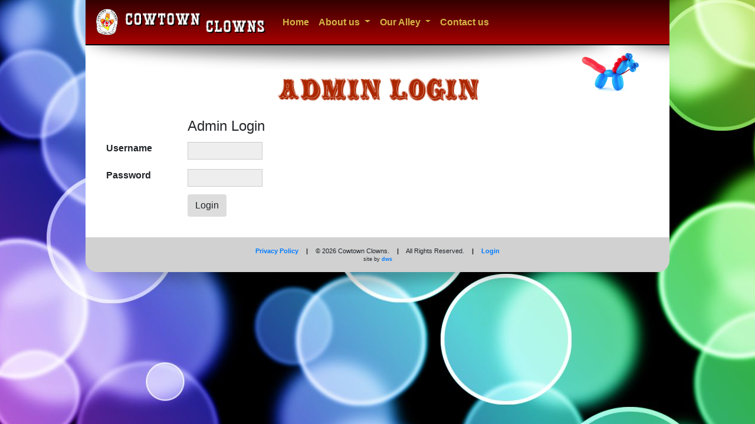

--- FILE ---
content_type: text/html; charset=UTF-8
request_url: https://www.cowtownclowns.com/adminlogin.php
body_size: 7400
content:
<!DOCTYPE html PUBLIC "-//W3C//DTD XHTML 1.0 Strict//EN" "http://www.w3.org/TR/xhtml1/DTD/xhtml1-strict.dtd">
<html xmlns="http://www.w3.org/1999/xhtml">
<head>
<meta http-equiv="content-type" content="text/html; charset=utf-8" />
<meta charset="utf-8" />
<meta name="viewport" content="width=device-width, minimum-scale=1.0, maximum-scale=1.0">
<meta http-equiv="X-UA-Compatible" content="IE=edge" />
<title>Cowtown Clowns - Admin Login</title>
<link rel="shortcut icon" href="/cowtown/favicon.ico" type="image/x-icon" />
<meta name="keywords" content="clowns, clowning, fort worth, texas, balloon animals, educate, alley, professional, amateur" />
<meta name="description" content="The purpose of Cowtown Clowns Alley is to share, educate, and act as a gathering place for serious-minded amateur, semiprofessional, and professional clowns to further define and improve their individual clown characters and performance." />
<script type="text/javascript" src="includes/main.js"></script>
<link type="text/css" rel="stylesheet" href="includes/styles.css" media="all" />
<link type="text/css" rel="stylesheet" href="includes/print.css" media="print" />

<!-- jQuery -->
<script src="includes/jquery-3-7-1.js"></script>

<!-- Latest compiled and minified CSS -->
<link rel="stylesheet" href="https://stackpath.bootstrapcdn.com/bootstrap/4.4.1/css/bootstrap.min.css" integrity="sha384-Vkoo8x4CGsO3+Hhxv8T/Q5PaXtkKtu6ug5TOeNV6gBiFeWPGFN9MuhOf23Q9Ifjh" crossorigin="anonymous" />

<!-- Latest compiled and minified JavaScript -->
<script src="https://stackpath.bootstrapcdn.com/bootstrap/4.4.1/js/bootstrap.min.js" integrity="sha384-wfSDF2E50Y2D1uUdj0O3uMBJnjuUD4Ih7YwaYd1iqfktj0Uod8GCExl3Og8ifwB6" crossorigin="anonymous"></script>

<script src="includes/lightbox2.js"></script>
<link href="includes/lightbox2.css" rel="stylesheet" />
<script>
  // https://lokeshdhakar.com/projects/lightbox2/#options
  lightbox.option({
    'alwaysShowNavOnTouchDevice': true, // false
    'albumLabel': 'Image %1 of %2', // 'Image %1 of %2'
    'disableScrolling': true, // false
    'fadeDuration': 400, // 600
    'fitImagesInViewport': true, // true
    'imageFadeDuration': 400, // 600
    // 'maxWidth': nn, // in pixels
    // 'maxHeight': nn, // in pixels
    'positionFromTop': 50, // 50
    'resizeDuration': 200, // 700
    'showImageNumberLabel': true, // true
    'wrapAround': true
  })
</script>
</head>
<body>

<div id="wrap">
	<div id="content">
    <!-- Read more at https://getbootstrap.com/docs/4.0/components/navbar/ -->
    <nav class="navbar navbar-expand-md navbar-dark navbar-customcc">
      <a class="navbar-brand" href="/index.php">
            		<span id="logoimg">
    			<img src="images/logo.gif" alt="Cowtown Clowns" title="Cowtown Clowns" />
    		</span>
    		    		<span id="logoname">
    			<img src="images/logoname.png" alt="Cowtown Clowns" title="Cowtown Clowns" />
    			<span>Cowtown Clowns</span>
    		</span>
      </a>
      <button class="navbar-toggler" type="button" data-toggle="collapse" data-target="#navbarCowtown" aria-controls="navbarCowtown" aria-expanded="false" aria-label="Toggle navigation">
        <span class="navbar-toggler-icon"></span>
      </button>
      <div class="collapse navbar-collapse" id="navbarCowtown">
        <ul class="navbar-nav mr-auto">
          <li class="nav-item">
            <a class="nav-link" href="/index.php">Home</a><!--<span class="sr-only">(current)</span>-->
          </li>
          <li class="nav-item dropdown">
                        <a class="nav-link dropdown-toggle" href="#" id="navbarDropdown" role="button" data-toggle="dropdown" aria-haspopup="true" aria-expanded="false">
              About us
            </a>
            <div class="dropdown-menu" aria-labelledby="navbarDropdown">
					    <a class="dropdown-item" href="aboutus.php">About us</a>
					    <a class="dropdown-item" href="alleyhistory.php">Alley History</a>
					    <a class="dropdown-item" href="clownethics.php">Clown Ethics</a>
					    <a class="dropdown-item" href="clownhistory.php">Clown History</a>
					  </div>
            <!--<div class="dropdown-divider"></div>-->
					</li>
          <li class="nav-item dropdown">
                        <a class="nav-link dropdown-toggle" href="#" id="navbarDropdown" role="button" data-toggle="dropdown" aria-haspopup="true" aria-expanded="false">
              Our Alley
            </a>
            <div class="dropdown-menu" aria-labelledby="navbarDropdown">
				<!--
				<a class="dropdown-item" href="convention.php">Convention</a>
				-->
				<a class="dropdown-item" href="officers.php">Officers</a>
				<a class="dropdown-item" href="constitution.php">Constitution</a>
				<a class="dropdown-item" href="alleygigs.php">Alley Gigs</a>
				<a class="dropdown-item" href="photos.php">Photos</a>
				<a class="dropdown-item" href="hireaclown.php">Hire A Clown</a>
			</div>
            <!--<div class="dropdown-divider"></div>-->
          </li>
          <li class="nav-item">
            <a class="nav-link" href="contactus.php">Contact us</a>
          </li>
          <!--
          THESE ARE ADDITIONAL BOOTSTRAP NAVBAR OPTIONS
          <li class="nav-item">
            <a class="nav-link disabled" href="#">Disabled</a>
          </li>
          -->
        </ul>
        <!--
        <form class="form-inline my-2 my-lg-0">
          <input class="form-control mr-sm-2" type="search" placeholder="Search" aria-label="Search">
          <button class="btn btn-outline-success my-2 my-sm-0" type="submit">Search</button>
        </form>
        -->
      </div>
    </nav>

		<div id="content_text">
						<div id="eyecandy"></div>
						<div id="shadow"></div>
			<div id="box1">
				<h1 class="pagetitle">Admin Login</h1>

<form name="adminlogin" action="adminlogin.php" method="post" onsubmit="return validateLogin(this);">
	<input type="hidden" name="retURL" value="https://www.cowtownclowns.com" />
	<table cellpadding="5" cellspacing="0" border="0" style="width:350px;">
		<tr>
			<td></td>
			<td><h4 style="margin:0;">Admin Login</h4></td>
		</tr>
		<tr>
			<td><label for="Username">Username</label></td>
			<td><input type="text" name="Username" id="Username"size="12" maxlength="20" /></td>
		</tr>
		<tr>
			<td><label for="Password">Password</label></td>
			<td><input type="password" name="Password" id="Password"size="12" maxlength="20" /></td>
		</tr>
		<tr>
			<td>&nbsp;</td>
			<td><input type="submit" class="btn" value="Login" /></td>
		</tr>
	</table>
</form>
<script type="text/javascript">document.adminlogin.Username.focus();</script>

				<div class="clear"></div>
			</div>

			<div id="box2">
				<div id="box2_text">
					<a href="privacypolicy.php">Privacy Policy</a> <span>|</span>
					&copy; 2026 Cowtown Clowns. <span>|</span>
					All Rights Reserved.
					<span>|</span>
										<a href="https://www.cowtownclowns.com/adminlogin.php">Login</a>
										<br />
					<div class="footertiny">
												site by <a href="http://www.diakonos.net/" target="_blank">dws</a>
					</div>
				</div>
				<div class="clear"></div>
			</div>

		</div>

		<div id="shadow_con_bot"></div>

		<script type="text/javascript">
			var oCandy=fObj('eyecandy');
			if(oCandy!=null){oCandy.style.backgroundImage='url(/userfiles/images/cowtown/sprite'+(Math.floor(Math.random()*8))+'.gif)';}
		</script>

	</div>
</div>

</body>
</html>



--- FILE ---
content_type: text/css
request_url: https://www.cowtownclowns.com/includes/styles.css
body_size: 8058
content:
/*
Design by Metamorphosis Design
http://www.metamorphozis.com
Released for free under a Creative Commons Attribution 2.5 License
*/

@font-face {
	font-family: 'carnival_rimmedopen_shadow';
	src:url('carnival_rimmed-webfont.eot');
	src:url('carnival_rimmed-webfont.eot?#iefix') format('embedded-opentype'),
		url('carnival_rimmed-webfont.woff') format('woff'),
		url('carnival_rimmed-webfont.ttf') format('truetype'),
		url('carnival_rimmed-webfont.svg#carnival_rimmedopen_shadow') format('svg');
	font-weight:normal;
	font-style:normal;
}

body{
	margin:0;
	padding:0;
	color:#333;
	font:14px Arial, Helvetica, sans-serif;
	background:#000 url(/images/back1.jpg) repeat -150px -150px;
}

/* for CK EDitor -- default edit window height */
#cke_contents_editordws{
  height:400px !important;
}
.cke_skin_kama_container body,
.cke_skin_office2003_container body{}

.CSS1Compat body{
	background-color:#fff;
	background-image:none;
}

img, fieldset, a img{
	border:none;
	margin:0;
	padding:0;
}

a{
	color:#666666;
	font-weight:bold;
	text-decoration:underline;
}

a:hover{
	color:#ac2700;
	text-decoration:underline;
}

.clear{
	clear:both;
}

.btn{
  background-color:#ddd !important;
}

h1.pagetitle{
	font-family: carnival_rimmedopen_shadow,Arial,Helvetica,sans-serif;
	text-transform:uppercase;
	color:#ac2700;
	text-align:center;
	font-size:48px;
	font-weight:normal;
	padding-bottom:10px;
	margin:0 0 0 0;
}

h1{
	color:#ac2700;
	text-align:center;
	font-size:24px;
	font-weight:normal;
	padding-bottom:10px;
}

#wrap{
	position:relative;
	margin:0 auto;
	max-width: 990px
}

#logoimg img{
	z-index:1500;
	width:40px;
	height:auto;
	border:none;
}

#logoname img{
	z-index:1500;
	width:248px;
	height:49px;
	border:none;
}
#logoname span{
  display:none;
}

#content{
	padding-top:0px;
}

#content_top{
	background:url(/images/content_top.png) no-repeat 0px 0px;
	height:12px;
}

/* navbar start */
/* custom bg color -- use gradient */
.navbar-customcc{
  background-color: #c00; /* For browsers that do not support gradients */
  background-image: linear-gradient(#300, #a00);
  border-bottom:2px solid black;
}
/* custom hover bg color */
.navbar-customcc .dropdown-item:hover{
  background-color:#ddd;
}
/* Modify link color */
.navbar-customcc .navbar-nav .active>.nav-link,
.navbar-customcc .navbar-nav .nav-link.active,
.navbar-customcc .navbar-nav .nav-link.show,
.navbar-customcc .navbar-nav .show>.nav-link {
    color: rgba(255, 255, 0, 1) !important;
}
.navbar-customcc .navbar-nav .nav-link {
    color: rgba(255, 255, 100, .7) !important;
}
.navbar-customcc .dropdown-item.active, .navbar-customcc .dropdown-item:active {
    background-color: #c00;
    color:#fff;
}
.navbar-customcc .dropdown-item.active:hover{
    background-color: #c00;
}
/* navbar end */

#content_text{
	padding:0;
	margin-top:0 13px;
}

#header{
	max-height:390px;
	background-image:url(https://www.cowtownclowns.com/images/cowtownclowns900.jpg);
	background-repeat:no-repeat;
	background-size:cover;
}

#herohome{
  margin:0 auto;
  width:100%;
}

#shadow{
	background-image:url(/images/shadow.png);
	background-color:#fff;
	height:41px;
	z-index:100;
}

#eyecandy{
	width:100px;
	height:100px;
	background:transparent url(/userfiles/images/cowtown/spacer.gif) no-repeat top right;
	background-size:contain;
	z-index:10;
	position:absolute;
	top:80px;
	right:50px;
}

#col1, #col2, #col3{
	float:left;
	width:286px;
}

#col2{
	padding:0 20px;
}

.text_shadow{
	background:url(/images/shadow2.png) no-repeat top left;
	padding:20px 12px 0 12px;
}

#box1{
	padding:10px 25px 30px 25px;
	background-color:#fff;
}

#box1 ul{
  width:max-content;
}

#box1 ul li{
  width:100%;
}
#box1 .hireaclown img{
  width:225px;
  height:auto;
  float:left;
  margin:0 20px 10px 0;
  border:#f00 solid 2px;
}
#box1 hr{
  clear:both;
  border-bottom:2px solid #f00;
}

#box2{
}

#box2_top{
	background:url(/images/box2_top.jpg) no-repeat top left;
	height:10px;
	display:none;
}

#box2_text{
	text-align:center;
	background:#d1d1d1;
	padding:15px;
	font-size:11px;
	border-radius: 0 0 20px 20px;
}
#box2_text span{
	margin:0 10px;
	font-weight:bold;
}
#box2_text .footertiny,
#box2_text .footertiny a{
	font-size:9px;
}

#box2_col1{
	width:635px;
	float:left;
}

#box2_col2{
	width:195px;
	float:right;
	min-height:56px;
}

#box2_col2 a{
	background:url(/images/download.jpg) no-repeat top left;
	width:195px;
	height:56px;
	display:block;
	font:18px Arial, Helvetica, sans-serif;
	font-weight:bold;
	text-transform:uppercase;
	color:#fff;
	text-align:center;
	text-decoration:none;
	line-height:56px;
}

#box2_bot{
	background:url(/images/box2_bot.jpg) no-repeat top left;
	height:10px;
	display:none;
}


/* contact form  */
.floatlt{
	float:left;
	position:relative;
	padding-right:10px;
	padding-bottom:10px;
}
form{
	display:inline;
	margin:0;
}
label{
	/*
	display:block;
	width:120px;
	background:#ddd;
	text-align:right;
	*/
	font-weight:bold;
	padding:2px 5px 2px 5px;
}
input,select,textarea{
	padding:2px 3px;
	color:#003;
	font-weight:normal;
	background:#eee;
	border:#ccc solid 1px;
	outline:none;
}
#alertMsg{
	color:red;
	font-weight:bold;
	font-size:1em;
	font-style:italic;
	padding:0 10px;
	margin:0 0 18px 0;
}

.formreqd,
.formnote{
	font-size:.9em;
	color:#f00;
	margin-left:8px;
	font-weight:normal;
}
.formreqd{
	color:#f00;
}
.formnote{
	color:#333;
}
.forminput{
	background:#FFFF80;
}
.forminputcurrent{
	background:#FF84FF;
}
.nobackground{
	background:transparent;
	border-width:0;
}

#last_box{
	padding-top:13px;
	padding-bottom:5px;
}

#last_box h1{
	text-align:left;
	padding-left:10px;
}

#last_box_1{
	float:left;
	padding-left:10px;
	width:415px;
}

#last_box_2{
	float:right;
	padding-right:10px;
	width:415px;
}

#content_bot{
	background:url(/images/content_bot.png) no-repeat 0px 0px;
	height:8px;
	display:none;
}

#shadow_con_bot{
	background:url(/images/shadow3.png) no-repeat top left;
	height:39px;
}

#footer_top{
	width:841px;
	margin:0 auto;
	background:url(/images/footer_bor.png) no-repeat bottom;
	padding-top:20px;
}

#footer_top h3{
	font:18px Arial, Helvetica, sans-serif;
	color:#ac2700;
	font-weight:normal;
	padding-left:20px;
}

#footer_top a{
	color:#303030;
	font-weight:bold;
}

#footer_top a:hover{
	color:#ac2700;
}

#footer_top p{
	color:#303030;
}

#footer_column1, #footer_column2, #footer_column3{
	width:226px;
	float:left;
}

.footer_text{
	background:url(/images/footer_bor.png) no-repeat top left;
	width:226px;
	padding:10px 0px 10px 0px;
}

#footer_column2{
	padding:0px 87px 0px 75px;
}

.foot_pad{
	padding-left:45px;
	padding-top:10px;
}

.link1{
	background:url(/images/link1.png) no-repeat 0px 2px;
	padding-left:30px;
	min-height:18px;
	padding-bottom:10px;
}

.link2{
	background:url(/images/link2.png) no-repeat 0px 2px;
	padding-left:30px;
	min-height:18px;
	padding-bottom:10px;
}

.link3{
	background:url(/images/link3.png) no-repeat 0px 2px;
	padding-left:30px;
	min-height:18px;
	padding-bottom:10px;
}

.link4{
	background:url(/images/link4.png) no-repeat 0px 2px;
	padding-left:30px;
	min-height:18px;
	padding-bottom:10px;
}

.ls{
	list-style:none;
	padding-left:0px;
}

.ls li{
	background:url(/images/ls1.gif) no-repeat 0px 6px;
	margin-bottom:8px;
	padding-left:15px;
}

#photogallery{
  padding-top:30px;
  text-align:center;
}
#photogallery img{
  width:250px !important;
  margin:0 10px 20px 10px;
  border:#00f solid 2px;
  vertical-align:top;
}

/* lightbox 2.11.5 */
.lb-dataContainer{
  background-color:#000;
}

@media (max-width: 990px) {
  #wrap{
    width:100%;
  }
  #eyecandy{
    display:none;
  }
  #photogallery img{
    width:150px !important;
    margin:0 10px 20px 10px;
  }
  h1.pagetitle {
    font-size: 36px;
  }
}
@media (max-width: 600px) {
  h1.pagetitle {
    font-size: 36px;
  }
  #box1 .hireaclown img{
    width:60%;
    margin:0 auto;
    float:none;
    display:block;
  }
}
@media (max-width: 450px) {
  h1.pagetitle {
    font-size:30px;
  }
  #logoname img{
    display:none;
  }
  #logoname span{
    display:inline-block;
    padding-left:5px;
  }
}


--- FILE ---
content_type: text/css
request_url: https://www.cowtownclowns.com/includes/print.css
body_size: 827
content:
body{margin:0;padding:0;font-family:"Trebuchet MS",Arial,Helvetica,sans-serif;}

#printtitle{display:block;text-align:center;font-size:36px;margin:20px;}
#menu ul li a{
	color:#000;
}

#sidebar
{position:absolute; top:0; left:0; width:150px; /* height:100%; overflow:auto;*/ background:#060;/*url(../images/sidebarbg.gif) top right repeat-y;*/ text-align:right;}

#menu a
{display:block; /*width:202px;*/ padding:5px 18px 5px 0; color:#fff; background:#090; /*url(../images/sidebarbg.gif) top right repeat-y*/ font-size:0.6em; font-weight:normal; text-decoration:none; letter-spacing:0px;}

#content
{width:540px; margin:0 0 0 150px; padding:20px 20px 20px 30px; background:#D8DEFE url(/tca/images/gplaypatternblue.png) top left repeat;border-left: 2px solid #00f;border-right: 2px solid #00f;min-height:630px;}


--- FILE ---
content_type: application/javascript
request_url: https://www.cowtownclowns.com/includes/main.js
body_size: 13006
content:
function fnDisplayGallery(intCount,strFile,strLink){
	//alert(intCount+', '+strFile+', '+strLink);
	//document.write('<a href="/userfiles/images/'+strFile+'-'+intCount+'.jpg" rel="lightbox[]" title="test">'+strLink+'</a>');
	var strDesc=strLink;
	for(i=1;i<=intCount;i++){
		if(i>1){strLink='';}
		document.write('<a href="/userfiles/images/'+strFile+'-'+i+'.jpg" rel="lightbox[\''+strFile+'\']" title="'+strDesc+'">'+strLink+'</a>');
	}
}

function hideEmail(addr,dom,ext,txt){
	email="<a href='mailto:"+addr+"@"+dom+"."+ext+"'>"+txt+"</a>";
	document.write(email);
}

function getCookie (name) {
	var dcookie = document.cookie;
	var cname = name + "=";
	var clen = dcookie.length;
	var cbegin = 0;
	while (cbegin < clen) {
		var vbegin = cbegin + cname.length;
		if (dcookie.substring(cbegin, vbegin) == cname) {
			var vend = dcookie.indexOf (";", vbegin);
			if (vend == -1) vend = clen;
			return unescape(dcookie.substring(vbegin, vend));
		}
		cbegin = dcookie.indexOf(" ", cbegin) + 1;
		if (cbegin == 0) break;
	}
	return null;
}

function fnSetCookie(cookieName,cookieValue,nDays) {
	var today = new Date();
	var expire = new Date();
	if (nDays==null || nDays==0) nDays=1;
	expire.setTime(today.getTime() + 3600000*24*nDays);
	document.cookie = cookieName+"="+escape(cookieValue) + ";expires="+expire.toGMTString();
}

function fnSetFullCookie(name,value,expires,path,domain,secure){
	document.cookie = name + "=" + value +
		( (expires) ? ";expires=" + expires.toGMTString() : "") +
		( (path) ? ";path=" + path : "") +
		( (domain) ? ";domain=" + domain : "") +
		( (secure) ? ";secure" : "");
}

function fObj(n, d){
	var p,i,x;if(!d)d=document;if((p=n.indexOf("?"))>0&&parent.frames.length){
	d=parent.frames[n.substring(p+1)].document;n=n.substring(0,p);}
	if(!(x=d[n])&&d.all)x=d.all[n];for(i=0;!x&&i<d.forms.length;i++)x=d.forms[i][n];
	for(i=0;!x&&d.layers&&i<d.layers.length;i++)x=fObj(n,d.layers[i].document);
	if(!x&&d.getElementById)x=d.getElementById(n);return x;
}

function swLayer(){
	var i,v,obj,args=arguments;
	for(i=0;i<(args.length-1);i+=2){
	if((obj=fObj(args[i]))!=null){
	v=args[i+1];if(obj.style){
	obj=obj.style;v=(v=='show')?'visible':(v='hide')?'hidden':v;}}
	obj.visibility=v;}
}

function dispLayer(){
	var i,v,obj,args=arguments;
	for(i=0;i<(args.length-1);i+=2){
	if((obj=fObj(args[i]))!=null){
	v=args[i+1];if(obj.style){
	obj=obj.style;v=(v=='block')?'block':'none';}}
	obj.display=v;}
}

function mvLayer(){
	var i,lt,tp,obj,args=arguments;
	for(i=0;i<(args.length-1);i+=3){
	if((obj=fObj(args[i]))!=null){
	tp=args[i+1];lt=args[i+2];if(obj.style){
	obj=obj.style;obj.left=lt+"px";obj.top=tp+"px";}}}
}

function MM_preloadImages() { //v3.0
	var d=document; if(d.images){ if(!d.MM_p) d.MM_p=new Array();
		var i,j=d.MM_p.length,a=arguments; for(i=0; i<a.length; i++)
		if (a[i].indexOf("#")!=0){ d.MM_p[j]=new Image; d.MM_p[j++].src=a[i];}}
}

function MM_swapImgRestore() { //v3.0
	var i,x,a=document.MM_sr; for(i=0;a&&i<a.length&&(x=a[i])&&x.oSrc;i++) x.src=x.oSrc;
}

function MM_swapImage() { //v3.0
	var i,j=0,x,a=arguments; document.MM_sr=new Array; for(i=0;i<(a.length-2);i+=3)
	 if ((x=fObj(a[i]))!=null){document.MM_sr[j++]=x; if(!x.oSrc) x.oSrc=x.src; x.src=a[i+2];}
}


function MM_findObj(n, d) { //v4.01
	var p,i,x;	if(!d) d=document; if((p=n.indexOf("?"))>0&&parent.frames.length) {
		d=parent.frames[n.substring(p+1)].document; n=n.substring(0,p);}
	if(!(x=d[n])&&d.all) x=d.all[n]; for (i=0;!x&&i<d.forms.length;i++) x=d.forms[i][n];
	for(i=0;!x&&d.layers&&i<d.layers.length;i++) x=MM_findObj(n,d.layers[i].document);
	if(!x && d.getElementById) x=d.getElementById(n); return x;
}

function rewriteHTML(id,s){
	var x;
	if(document.layers){
		x=document.layers[id].document;
		s2='<p>'+s+'</p>';
		x.document.open();
		x.document.write(s2);
		x.document.close();
	}else if(document.getElementById){
		x=document.getElementById(id);
		x.innerHTML='';
		x.innerHTML=s;
	}else if(document.all){
		x=document.all[id];
		x.innerHTML=s;
	}
}

function trim(str){return str.replace(/^\s+|\s+$/g,'');}

function validateLogin(frm){
	if(trim(frm.Username.value)==""){
		rewriteHTML("alertMsg","** Please enter your username. **");
		frm.Username.focus();
		return false;
	}
	if(trim(frm.Password.value)==""){
		rewriteHTML("alertMsg","** Please enter your password. **");
		frm.Password.focus();
		return false;
	}
	return true;
}

function phoneFieldsValidate(frm,fld1,fld2,fld3,type,tab) {
	var errFld = "";
	var errMsg = "";
	if(!type) type="";
	else type=type+" ";
	if(!tab) tab="";
	if( !frm || !fld1 || !fld2 || !fld3 ) return false;

	if((fld3.value).length != 4 || !isIntPh(fld3.value))errFld=fld3;
	if((fld2.value).length != 3 || !isIntPh(fld2.value))errFld=fld2;
	if((fld1.value).length != 3 || !isIntPh(fld1.value))errFld=fld1;

	if(errFld!="") {
		alert("Please enter a complete "+type+"phone number using numbers only.");
		if(tab!="")showTab(tab);
		errFld.focus();
		errFld.select();
		return false;
	}
	return true;
}

function isBlankPh(val){if(val==null){return true;}for(var i=0;i<val.length;i++){if((val.charAt(i)!=' ')&&(val.charAt(i)!="\t")&&(val.charAt(i)!="\n")&&(val.charAt(i)!="\r")){return false;}}return true;}
function isDigPh(num){if(num.length>1){return false;}var string="1234567890";if(string.indexOf(num)!=-1){return true;}return false;}
function isIntPh(val){if(isBlankPh(val)){return false;}for(var i=0;i<val.length;i++){if(!isDigPh(val.charAt(i))){return false;}}return true;}

function AutoTab( hItem, maxLength, linkItem, e ){

if(is_mac||(is_nav&&is_minor<5)){return;}else{var vKeyCode,oItem;oItem=eval('document.'+linkItem);
if(window.event||!e.which){key=e.keyCode;}else if(e){key=e.which;}
vKeyCode=key;if(vKeyCode==9&&e&&e.shiftKey){return;}
switch(vKeyCode){case 37:return;case 39:return;case 16:return;case 46:return;}
if (vKeyCode!=9){if(typeof(oItem)=="object"){if(bAutotab&&(String(oItem.value).length==0)&&(String(hItem.value).length==maxLength)&&(vKeyCode!=8)){oItem.focus();}}}}bAutotab=true;
}
var bAutotab=true;
function stopAutoTab(){bAutotab=false;}


/***********************************************
* Ultimate Fade-In Slideshow (v1.51): � Dynamic Drive (http://www.dynamicdrive.com)
* This notice MUST stay intact for legal use
* Visit http://www.dynamicdrive.com/ for this script and 100s more.
***********************************************/

//SET IMAGE PATHS. Extend or contract array as needed
//fadeimages[0]=["/images/toppics/top1.jpg", "", ""] //plain image syntax
//fadeimages[1]=["photo2.jpg", "http://www.cssdrive.com", ""] //image with link syntax
//fadeimages[2]=["photo3.jpg", "http://www.javascriptkit.com", "_new"] //image with link and target syntax

var fadebgcolor="white"

////NO need to edit beyond here/////////////

var fadearray=new Array() //array to cache fadeshow instances
var fadeclear=new Array() //array to cache corresponding clearinterval pointers

var dom=(document.getElementById) //modern dom browsers
var iebrowser=document.all

function fadeshow(theimages, fadewidth, fadeheight, borderwidth, delay, pause, displayorder){
this.pausecheck=pause
this.mouseovercheck=0
this.delay=delay
this.degree=10 //initial opacity degree (10%)
this.curimageindex=0
this.nextimageindex=1
fadearray[fadearray.length]=this
this.slideshowid=fadearray.length-1
this.canvasbase="canvas"+this.slideshowid
this.curcanvas=this.canvasbase+"_0"
if (typeof displayorder!="undefined")
theimages.sort(function() {return 0.5 - Math.random();}) //thanks to Mike (aka Mwinter) :)
this.theimages=theimages
this.imageborder=parseInt(borderwidth)
this.postimages=new Array() //preload images
for (p=0;p<theimages.length;p++){
this.postimages[p]=new Image()
this.postimages[p].src=theimages[p][0]
}

var fadewidth=fadewidth+this.imageborder*2
var fadeheight=fadeheight+this.imageborder*2

if (iebrowser&&dom||dom) //if IE5+ or modern browsers (ie: Firefox)
document.write('<div id="master'+this.slideshowid+'" style="position:relative;width:'+fadewidth+'px;height:'+fadeheight+'px;overflow:hidden;"><div id="'+this.canvasbase+'_0" style="position:absolute;width:'+fadewidth+'px;height:'+fadeheight+'px;top:0;left:0;filter:progid:DXImageTransform.Microsoft.alpha(opacity=10);opacity:0.1;-moz-opacity:0.1;-khtml-opacity:0.1;background-color:'+fadebgcolor+'"></div><div id="'+this.canvasbase+'_1" style="position:absolute;width:'+fadewidth+'px;height:'+fadeheight+'px;top:0;left:0;filter:progid:DXImageTransform.Microsoft.alpha(opacity=10);opacity:0.1;-moz-opacity:0.1;-khtml-opacity:0.1;background-color:'+fadebgcolor+'"></div></div>')
else
document.write('<div><img name="defaultslide'+this.slideshowid+'" src="'+this.postimages[0].src+'"></div>')

if (iebrowser&&dom||dom) //if IE5+ or modern browsers such as Firefox
this.startit()
else{
this.curimageindex++
setInterval("fadearray["+this.slideshowid+"].rotateimage()", this.delay)
}
}

function fadepic(obj){
if (obj.degree<100){
obj.degree+=10
if (obj.tempobj.filters&&obj.tempobj.filters[0]){
if (typeof obj.tempobj.filters[0].opacity=="number") //if IE6+
obj.tempobj.filters[0].opacity=obj.degree
else //else if IE5.5-
obj.tempobj.style.filter="alpha(opacity="+obj.degree+")"
}
else if (obj.tempobj.style.MozOpacity)
obj.tempobj.style.MozOpacity=obj.degree/101
else if (obj.tempobj.style.KhtmlOpacity)
obj.tempobj.style.KhtmlOpacity=obj.degree/100
else if (obj.tempobj.style.opacity&&!obj.tempobj.filters)
obj.tempobj.style.opacity=obj.degree/101
}
else{
clearInterval(fadeclear[obj.slideshowid])
obj.nextcanvas=(obj.curcanvas==obj.canvasbase+"_0")? obj.canvasbase+"_0" : obj.canvasbase+"_1"
obj.tempobj=iebrowser? iebrowser[obj.nextcanvas] : document.getElementById(obj.nextcanvas)
obj.populateslide(obj.tempobj, obj.nextimageindex)
obj.nextimageindex=(obj.nextimageindex<obj.postimages.length-1)? obj.nextimageindex+1 : 0
setTimeout("fadearray["+obj.slideshowid+"].rotateimage()", obj.delay)
}
}

fadeshow.prototype.populateslide=function(picobj, picindex){
var slideHTML=""
if (this.theimages[picindex][1]!="") //if associated link exists for image
slideHTML='<a href="'+this.theimages[picindex][1]+'" target="'+this.theimages[picindex][2]+'">'
slideHTML+='<img src="'+this.postimages[picindex].src+'" border="'+this.imageborder+'px">'
if (this.theimages[picindex][1]!="") //if associated link exists for image
slideHTML+='</a>'
picobj.innerHTML=slideHTML
}


fadeshow.prototype.rotateimage=function(){
if (this.pausecheck==1) //if pause onMouseover enabled, cache object
var cacheobj=this
if (this.mouseovercheck==1)
setTimeout(function(){cacheobj.rotateimage()}, 100)
else if (iebrowser&&dom||dom){
this.resetit()
var crossobj=this.tempobj=iebrowser? iebrowser[this.curcanvas] : document.getElementById(this.curcanvas)
crossobj.style.zIndex++
fadeclear[this.slideshowid]=setInterval("fadepic(fadearray["+this.slideshowid+"])",50)
this.curcanvas=(this.curcanvas==this.canvasbase+"_0")? this.canvasbase+"_1" : this.canvasbase+"_0"
}
else{
var ns4imgobj=document.images['defaultslide'+this.slideshowid]
ns4imgobj.src=this.postimages[this.curimageindex].src
}
this.curimageindex=(this.curimageindex<this.postimages.length-1)? this.curimageindex+1 : 0
}

fadeshow.prototype.resetit=function(){
this.degree=10
var crossobj=iebrowser? iebrowser[this.curcanvas] : document.getElementById(this.curcanvas)
if (crossobj.filters&&crossobj.filters[0]){
if (typeof crossobj.filters[0].opacity=="number") //if IE6+
crossobj.filters(0).opacity=this.degree
else //else if IE5.5-
crossobj.style.filter="alpha(opacity="+this.degree+")"
}
else if (crossobj.style.MozOpacity)
crossobj.style.MozOpacity=this.degree/101
else if (crossobj.style.KhtmlOpacity)
crossobj.style.KhtmlOpacity=this.degree/100
else if (crossobj.style.opacity&&!crossobj.filters)
crossobj.style.opacity=this.degree/101
}

fadeshow.prototype.startit=function(){
var crossobj=iebrowser? iebrowser[this.curcanvas] : document.getElementById(this.curcanvas)
this.populateslide(crossobj, this.curimageindex)
if (this.pausecheck==1){ //IF SLIDESHOW SHOULD PAUSE ONMOUSEOVER
var cacheobj=this
var crossobjcontainer=iebrowser? iebrowser["master"+this.slideshowid] : document.getElementById("master"+this.slideshowid)
crossobjcontainer.onmouseover=function(){cacheobj.mouseovercheck=1}
crossobjcontainer.onmouseout=function(){cacheobj.mouseovercheck=0}
}
this.rotateimage()
}

sfHover=function(){
	var sfEls=document.getElementById("nav").getElementsByTagName("LI");
	for (var i=0; i<sfEls.length; i++){
		sfEls[i].onmouseover=function(){
			this.className+=" className";
		}
		sfEls[i].onmouseout=function(){
			this.className=this.className.replace(new RegExp(" sfhover\\b"), "");
		}
	}
}
//if (window.attachEvent) window.attachEvent("onload", sfHover);

